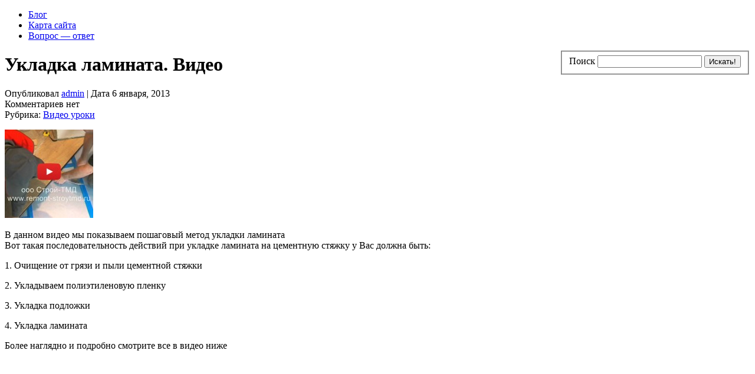

--- FILE ---
content_type: text/html; charset=UTF-8
request_url: http://remont-stroytmd.ru/video-uroki-po-remontu/ukladka-laminata.html
body_size: 30841
content:
<!DOCTYPE html PUBLIC "-//W3C//DTD XHTML 1.0 Strict//EN" "http://www.w3.org/TR/xhtml1/DTD/xhtml1-strict.dtd">
<html xmlns="http://www.w3.org/1999/xhtml" dir="ltr" lang="ru-RU-lite">
<head profile="http://gmpg.org/xfn/11">

<meta http-equiv="Content-Type" content="text/html; charset=UTF-8" />
<meta name='yandex-verification' content='72449ad5874071d5' />
<title>Как правильно стелить ламинат. Видео  | Ремонт квартир в Москве</title>

<link rel="stylesheet" href="http://remont-stroytmd.ru/wp-content/themes/Division-Wordpress/style.css" type="text/css" media="screen" />
<link rel="alternate" type="application/rss+xml" title="Ремонт квартир в Москве RSS Feed" href="http://remont-stroytmd.ru/feed" />
<link rel="pingback" href="http://remont-stroytmd.ru/xmlrpc.php" />

<script src="http://remont-stroytmd.ru/wp-content/themes/Division-Wordpress/js/heightMatch.js" type="text/javascript"></script>
<script src="http://remont-stroytmd.ru/wp-content/themes/Division-Wordpress/js/topmenudynamic.js" type="text/javascript"></script>
<script src="http://remont-stroytmd.ru/wp-content/themes/Division-Wordpress/js/dropdown.js" type="text/javascript"></script>
<script src="http://remont-stroytmd.ru/wp-content/themes/Division-Wordpress/js/niftycube.js" type="text/javascript"></script>
<script src="http://remont-stroytmd.ru/wp-content/themes/Division-Wordpress/js/niftylayout.js" type="text/javascript"></script>

<link rel="EditURI" type="application/rsd+xml" title="RSD" href="http://remont-stroytmd.ru/xmlrpc.php?rsd" />
<link rel="wlwmanifest" type="application/wlwmanifest+xml" href="http://remont-stroytmd.ru/wp-includes/wlwmanifest.xml" /> 
<script type='text/javascript' src='http://remont-stroytmd.ru/wp-content/plugins/wp-simpleviewer/js/swfobject/swfobject.js?ver=2.1'></script>
<script type='text/javascript' src='http://remont-stroytmd.ru/wp-includes/js/jquery/jquery.js?ver=1.2.6'></script>
<script type='text/javascript' src='http://remont-stroytmd.ru/wp-includes/js/thickbox/thickbox.js?ver=3.1-20090123'></script>
<meta name="generator" content="WordPress 2.7.1" />


<!-- all in one seo pack 1.4.7 [356,460] -->
<meta name="description" content="Вот такая последовательность действий при укладке ламината на цементную стяжку у Вас должна быть..." />
<meta name="keywords" content="как постелить ламинат, как стелить ламинат, ламинат на бетонный пол, ламинат на бетонную стяжку,как укладывать ламинат,ламинат укладка,укладка ламината" />
<!-- /all in one seo pack -->

	<!-- Added By Highslide Plugin. Version 1.28  -->

	<link href='http://remont-stroytmd.ru/wp-content/plugins/highslide/highslide.css' rel='stylesheet' type='text/css' />
				<script type='text/javascript' src='http://remont-stroytmd.ru/wp-content/plugins/highslide/highslide.js'></script>
				<script type='text/javascript'>
				hs.showCredits = false;
	 			hs.graphicsDir = 'http://remont-stroytmd.ru/wp-content/plugins/highslide/graphics/';
	    		hs.outlineType = 'rounded-white';
			</script>
<!-- Start Of Script Generated By WP-PageNavi 2.40 -->
<link rel="stylesheet" href="http://remont-stroytmd.ru/wp-content/plugins/wp-pagenavi/pagenavi-css.css" type="text/css" media="screen" />
<!-- End Of Script Generated By WP-PageNavi 2.40 -->

		<style type='text/css' media='all'>
			@import 'http://remont-stroytmd.ru/wp-includes/js/thickbox/thickbox.css?1';
			object { outline:none; }
		</style>
		<script type='text/javascript'> 
			var tb_pathToImage='http://remont-stroytmd.ru/wp-includes/js/thickbox/loadingAnimation.gif'; 
			var tb_closeImage ='http://remont-stroytmd.ru/wp-includes/js/thickbox/tb-close.png';
			function jsbx(url,caption,imageGroup) { tb_show(caption,url,imageGroup); }
		</script>

</head>
<body>

<div id="container">

<!-- header -->
<div id="header">

	

<div class="clear"></div>
</div>
<!-- end -->

<!-- page menu and search  -->
<div id="top">

	<ul id="pagemenu">
	<li class="page_item "><a href="http://remont-stroytmd.ru" title="Блог">Блог</a></li>
	<li class="page_item page-item-19"><a href="http://remont-stroytmd.ru/karta-sajta" title="Карта сайта">Карта сайта</a></li>
<li class="page_item page-item-168"><a href="http://remont-stroytmd.ru/vopos-otvet" title="Вопрос&nbsp;&mdash; ответ">Вопрос&nbsp;&mdash; ответ</a></li>
	</ul>

	<div id="searchbar">
	<form method="get" action="http://remont-stroytmd.ru/" class="searchform" style="float: right;">
	<fieldset>
	<label class="searchlabel">Поиск</label>
	<input type="text" value="" name="s" class="searchterm" />
	<input type="submit" value="Искать!" class="searchbutton" />
	</fieldset>
	</form>
	</div>

<div class="clear"></div>
</div>
<!-- end -->

<div class="clear"></div>

<!-- category menu -->


<!-- blog information -->


<div class="clear"></div>

<!-- end -->
<div id="content">

	<div id="column">

			<div class="post" id="post-93">
		<h1>Укладка ламината. Видео</h1>
		<div class="postinfo">
		<div class="info">Опубликовал <a href="http://remont-stroytmd.ru/author/admin/" title="Написал admin">admin</a> |  Дата 6 января, 2013</div>
		<div class="commentnum">Комментариев нет</div><div class="clear"></div>
		</div>
		<div class="category">Рубрика: <a href="http://remont-stroytmd.ru/category/video-uroki-po-remontu" title="Просмотреть все записи в Видео уроки" rel="category tag">Видео уроки</a></div>
		<div class="entry">

		<p> <div id="attachment_95" class="wp-caption alignleft" style="width: 160px"><a href="http://remont-stroytmd.ru/video-uroki-po-remontu/ukladka-laminata.html#more-93"><img src="http://remont-stroytmd.ru/wp-content/uploads/2013/01/laminat-150x150.jpg" alt="Укладка ламината" title="Как укладывать ламинат" width="150" height="150" class="size-thumbnail wp-image-95" /></a><p class="wp-caption-text"> </p></div>
<p>В данном видео мы показываем пошаговый метод укладки ламината <span id="more-93"></span><br />
Вот такая последовательность действий при укладке ламината на цементную стяжку у Вас должна быть:</p>
<p>	1. Очищение от грязи и пыли  цементной стяжки</p>
<p>2. Укладываем полиэтиленовую пленку </p>
<p>3. Укладка подложки </p>
<p>4. Укладка ламината</p>
<p>Более наглядно и подробно смотрите все в видео ниже</p>
<p><object width="480" height="360"><param name="movie" value="http://www.youtube.com/v/0cCK-cnSweI?version=3&amp;hl=ru_RU&amp;rel=0"></param><param name="allowFullScreen" value="true"></param><param name="allowscriptaccess" value="always"></param><embed src="http://www.youtube.com/v/0cCK-cnSweI?version=3&amp;hl=ru_RU&amp;rel=0" type="application/x-shockwave-flash" width="480" height="360" allowscriptaccess="always" allowfullscreen="true"></embed></object></p>
<p><script type="text/javascript" src="//yandex.st/share/share.js" charset="utf-8"></script></p>
<div class="yashare-auto-init" data-yashareL10n="ru" data-yashareType="none" data-yashareQuickServices="yaru,vkontakte,facebook,twitter,odnoklassniki,moimir,lj,friendfeed,moikrug,gplus"></div>
<p class="akpc_pop">Популярность: 30%</p>
<div class="clear"></div>
				<div class="views"> Просмотров: 11,753</div>						
		</div>
		<div class="tags">Метки: <a href="http://remont-stroytmd.ru/tag/kak-ukladyvat-laminat" rel="tag">как укладывать ламинат</a>, <a href="http://remont-stroytmd.ru/tag/laminat-ukladka" rel="tag">ламинат укладка</a>, <a href="http://remont-stroytmd.ru/tag/ukladka-laminata" rel="tag">укладка ламината</a></div><div class="clear"></div>	</div>
	
	<div class="post_follow">
		Если Вам интересна эта запись, Вы можете следить за ее обсуждением, подписавшись на <a href='http://remont-stroytmd.ru/video-uroki-po-remontu/ukladka-laminata.html/feed'>RSS 2.0</a> .
			Комментарии и пинг закрыты.
			</div>
	
	<div class="related"> 

<!-- Generated by Simple Tags 1.6.4 - http://wordpress.org/extend/plugins/simple-tags -->
	<h4>Ещё по теме...</h4>
	<ul class="st-related-posts">
	<li>Нет связанных записей.</li>
	</ul>

</div>


	
<!-- Begin Comments List -->
<!-- this is displayed if there are no comments so far -->

<!-- If comments are closed. -->



	<!--
	<rdf:RDF xmlns:rdf="http://www.w3.org/1999/02/22-rdf-syntax-ns#"
				xmlns:dc="http://purl.org/dc/elements/1.1/"
				xmlns:trackback="http://madskills.com/public/xml/rss/module/trackback/">
			<rdf:Description rdf:about="http://remont-stroytmd.ru/video-uroki-po-remontu/ukladka-laminata.html"
    dc:identifier="http://remont-stroytmd.ru/video-uroki-po-remontu/ukladka-laminata.html"
    dc:title="Укладка ламината. Видео"
    trackback:ping="http://remont-stroytmd.ru/video-uroki-po-remontu/ukladka-laminata.html/trackback" />
</rdf:RDF>	-->

		
	<!-- Post Navigation -->
	<div class="nav">
	<div class="nav_left"> &laquo; <strong><a href="http://remont-stroytmd.ru/news/novosti-s-rabochej-ploshhadki.html">Приступили к работам. Фото</a></strong></div>
	<div class="nav_right"> <strong><a href="http://remont-stroytmd.ru/obzor-strojmaterialov/reduktory-davleniya-vody.html">Редукторы давления воды</a></strong> &raquo; </div>
	<div class="clear"></div>
	</div>
	<!-- End -->
	
		
	</div>
	

<div id="sidebar">

    <div class="sidebar1">
<ul>

			<li id="text-1870306461" class="widget widget_text">			<h2 class="widgettitle"> </h2>
			<div class="textwidget"><p><img src="http://remont-stroytmd.ru/wp-content/uploads/2024/08/scale_1200.jpg" alt="Наши видеоролики" title="Наши видеоролики" width="400" height="500"/></p>

<h1>БЕСПЛАТНЫЕ КОНСУЛЬТАЦИИ </h1>
<p>Тел. 8 (916) 435-56-71

Звоните!</p>
<p><img src="http://remont-stroytmd.ru/wp-content/uploads/2017/03/e_mail.jpg" alt="e-mail" /></p>


</div>
		</li>

</ul>
</div>	<div class="sidebar2" style="margin-right:8px">
<ul>

	<li id="archives" class="widget widget_archive"><h2 class="widgettitle">Архив блога:</h2>
		<select name="archive-dropdown" onchange='document.location.href=this.options[this.selectedIndex].value;'> <option value="">Выберите месяц</option> 	<option value='http://remont-stroytmd.ru/2026/01'> Январь 2026 &nbsp;(3)</option>
	<option value='http://remont-stroytmd.ru/2025/11'> Ноябрь 2025 &nbsp;(5)</option>
	<option value='http://remont-stroytmd.ru/2025/07'> Июль 2025 &nbsp;(1)</option>
	<option value='http://remont-stroytmd.ru/2025/06'> Июнь 2025 &nbsp;(2)</option>
	<option value='http://remont-stroytmd.ru/2025/05'> Май 2025 &nbsp;(7)</option>
	<option value='http://remont-stroytmd.ru/2025/04'> Апрель 2025 &nbsp;(18)</option>
	<option value='http://remont-stroytmd.ru/2025/03'> Март 2025 &nbsp;(127)</option>
	<option value='http://remont-stroytmd.ru/2025/02'> Февраль 2025 &nbsp;(129)</option>
	<option value='http://remont-stroytmd.ru/2025/01'> Январь 2025 &nbsp;(155)</option>
	<option value='http://remont-stroytmd.ru/2024/12'> Декабрь 2024 &nbsp;(41)</option>
	<option value='http://remont-stroytmd.ru/2024/11'> Ноябрь 2024 &nbsp;(23)</option>
	<option value='http://remont-stroytmd.ru/2024/10'> Октябрь 2024 &nbsp;(2)</option>
	<option value='http://remont-stroytmd.ru/2024/08'> Август 2024 &nbsp;(2)</option>
	<option value='http://remont-stroytmd.ru/2024/07'> Июль 2024 &nbsp;(2)</option>
	<option value='http://remont-stroytmd.ru/2024/06'> Июнь 2024 &nbsp;(5)</option>
	<option value='http://remont-stroytmd.ru/2024/05'> Май 2024 &nbsp;(4)</option>
	<option value='http://remont-stroytmd.ru/2024/04'> Апрель 2024 &nbsp;(7)</option>
	<option value='http://remont-stroytmd.ru/2024/03'> Март 2024 &nbsp;(8)</option>
	<option value='http://remont-stroytmd.ru/2024/02'> Февраль 2024 &nbsp;(8)</option>
	<option value='http://remont-stroytmd.ru/2024/01'> Январь 2024 &nbsp;(10)</option>
	<option value='http://remont-stroytmd.ru/2023/12'> Декабрь 2023 &nbsp;(10)</option>
	<option value='http://remont-stroytmd.ru/2023/11'> Ноябрь 2023 &nbsp;(10)</option>
	<option value='http://remont-stroytmd.ru/2023/10'> Октябрь 2023 &nbsp;(11)</option>
	<option value='http://remont-stroytmd.ru/2023/09'> Сентябрь 2023 &nbsp;(8)</option>
	<option value='http://remont-stroytmd.ru/2023/08'> Август 2023 &nbsp;(9)</option>
	<option value='http://remont-stroytmd.ru/2023/07'> Июль 2023 &nbsp;(5)</option>
	<option value='http://remont-stroytmd.ru/2023/06'> Июнь 2023 &nbsp;(10)</option>
	<option value='http://remont-stroytmd.ru/2023/05'> Май 2023 &nbsp;(9)</option>
	<option value='http://remont-stroytmd.ru/2023/04'> Апрель 2023 &nbsp;(8)</option>
	<option value='http://remont-stroytmd.ru/2023/03'> Март 2023 &nbsp;(10)</option>
	<option value='http://remont-stroytmd.ru/2023/02'> Февраль 2023 &nbsp;(10)</option>
	<option value='http://remont-stroytmd.ru/2023/01'> Январь 2023 &nbsp;(12)</option>
	<option value='http://remont-stroytmd.ru/2022/12'> Декабрь 2022 &nbsp;(5)</option>
	<option value='http://remont-stroytmd.ru/2019/11'> Ноябрь 2019 &nbsp;(3)</option>
	<option value='http://remont-stroytmd.ru/2019/10'> Октябрь 2019 &nbsp;(1)</option>
	<option value='http://remont-stroytmd.ru/2019/09'> Сентябрь 2019 &nbsp;(1)</option>
	<option value='http://remont-stroytmd.ru/2019/03'> Март 2019 &nbsp;(6)</option>
	<option value='http://remont-stroytmd.ru/2019/02'> Февраль 2019 &nbsp;(4)</option>
	<option value='http://remont-stroytmd.ru/2019/01'> Январь 2019 &nbsp;(4)</option>
	<option value='http://remont-stroytmd.ru/2018/12'> Декабрь 2018 &nbsp;(3)</option>
	<option value='http://remont-stroytmd.ru/2018/11'> Ноябрь 2018 &nbsp;(4)</option>
	<option value='http://remont-stroytmd.ru/2018/10'> Октябрь 2018 &nbsp;(4)</option>
	<option value='http://remont-stroytmd.ru/2018/09'> Сентябрь 2018 &nbsp;(2)</option>
	<option value='http://remont-stroytmd.ru/2018/08'> Август 2018 &nbsp;(3)</option>
	<option value='http://remont-stroytmd.ru/2018/07'> Июль 2018 &nbsp;(3)</option>
	<option value='http://remont-stroytmd.ru/2018/06'> Июнь 2018 &nbsp;(4)</option>
	<option value='http://remont-stroytmd.ru/2018/05'> Май 2018 &nbsp;(3)</option>
	<option value='http://remont-stroytmd.ru/2018/04'> Апрель 2018 &nbsp;(3)</option>
	<option value='http://remont-stroytmd.ru/2018/03'> Март 2018 &nbsp;(5)</option>
	<option value='http://remont-stroytmd.ru/2018/02'> Февраль 2018 &nbsp;(2)</option>
	<option value='http://remont-stroytmd.ru/2018/01'> Январь 2018 &nbsp;(4)</option>
	<option value='http://remont-stroytmd.ru/2017/11'> Ноябрь 2017 &nbsp;(1)</option>
	<option value='http://remont-stroytmd.ru/2017/10'> Октябрь 2017 &nbsp;(2)</option>
	<option value='http://remont-stroytmd.ru/2017/09'> Сентябрь 2017 &nbsp;(3)</option>
	<option value='http://remont-stroytmd.ru/2017/07'> Июль 2017 &nbsp;(4)</option>
	<option value='http://remont-stroytmd.ru/2017/06'> Июнь 2017 &nbsp;(3)</option>
	<option value='http://remont-stroytmd.ru/2017/05'> Май 2017 &nbsp;(2)</option>
	<option value='http://remont-stroytmd.ru/2017/04'> Апрель 2017 &nbsp;(11)</option>
	<option value='http://remont-stroytmd.ru/2017/03'> Март 2017 &nbsp;(3)</option>
	<option value='http://remont-stroytmd.ru/2017/02'> Февраль 2017 &nbsp;(3)</option>
	<option value='http://remont-stroytmd.ru/2017/01'> Январь 2017 &nbsp;(4)</option>
	<option value='http://remont-stroytmd.ru/2016/12'> Декабрь 2016 &nbsp;(1)</option>
	<option value='http://remont-stroytmd.ru/2016/11'> Ноябрь 2016 &nbsp;(2)</option>
	<option value='http://remont-stroytmd.ru/2016/10'> Октябрь 2016 &nbsp;(1)</option>
	<option value='http://remont-stroytmd.ru/2016/09'> Сентябрь 2016 &nbsp;(1)</option>
	<option value='http://remont-stroytmd.ru/2016/08'> Август 2016 &nbsp;(2)</option>
	<option value='http://remont-stroytmd.ru/2016/07'> Июль 2016 &nbsp;(4)</option>
	<option value='http://remont-stroytmd.ru/2016/03'> Март 2016 &nbsp;(2)</option>
	<option value='http://remont-stroytmd.ru/2016/02'> Февраль 2016 &nbsp;(2)</option>
	<option value='http://remont-stroytmd.ru/2016/01'> Январь 2016 &nbsp;(1)</option>
	<option value='http://remont-stroytmd.ru/2015/08'> Август 2015 &nbsp;(1)</option>
	<option value='http://remont-stroytmd.ru/2015/07'> Июль 2015 &nbsp;(1)</option>
	<option value='http://remont-stroytmd.ru/2015/03'> Март 2015 &nbsp;(2)</option>
	<option value='http://remont-stroytmd.ru/2015/02'> Февраль 2015 &nbsp;(6)</option>
	<option value='http://remont-stroytmd.ru/2015/01'> Январь 2015 &nbsp;(12)</option>
	<option value='http://remont-stroytmd.ru/2014/12'> Декабрь 2014 &nbsp;(9)</option>
	<option value='http://remont-stroytmd.ru/2014/11'> Ноябрь 2014 &nbsp;(5)</option>
	<option value='http://remont-stroytmd.ru/2014/10'> Октябрь 2014 &nbsp;(2)</option>
	<option value='http://remont-stroytmd.ru/2014/09'> Сентябрь 2014 &nbsp;(3)</option>
	<option value='http://remont-stroytmd.ru/2014/08'> Август 2014 &nbsp;(1)</option>
	<option value='http://remont-stroytmd.ru/2014/07'> Июль 2014 &nbsp;(1)</option>
	<option value='http://remont-stroytmd.ru/2014/06'> Июнь 2014 &nbsp;(2)</option>
	<option value='http://remont-stroytmd.ru/2014/05'> Май 2014 &nbsp;(1)</option>
	<option value='http://remont-stroytmd.ru/2014/04'> Апрель 2014 &nbsp;(1)</option>
	<option value='http://remont-stroytmd.ru/2014/03'> Март 2014 &nbsp;(1)</option>
	<option value='http://remont-stroytmd.ru/2014/02'> Февраль 2014 &nbsp;(1)</option>
	<option value='http://remont-stroytmd.ru/2014/01'> Январь 2014 &nbsp;(1)</option>
	<option value='http://remont-stroytmd.ru/2013/10'> Октябрь 2013 &nbsp;(1)</option>
	<option value='http://remont-stroytmd.ru/2013/06'> Июнь 2013 &nbsp;(1)</option>
	<option value='http://remont-stroytmd.ru/2013/04'> Апрель 2013 &nbsp;(2)</option>
	<option value='http://remont-stroytmd.ru/2013/03'> Март 2013 &nbsp;(2)</option>
	<option value='http://remont-stroytmd.ru/2013/01'> Январь 2013 &nbsp;(1)</option>
	<option value='http://remont-stroytmd.ru/2012/11'> Ноябрь 2012 &nbsp;(1)</option>
	<option value='http://remont-stroytmd.ru/2012/09'> Сентябрь 2012 &nbsp;(1)</option>
	<option value='http://remont-stroytmd.ru/2012/08'> Август 2012 &nbsp;(1)</option>
	<option value='http://remont-stroytmd.ru/2012/07'> Июль 2012 &nbsp;(1)</option>
	<option value='http://remont-stroytmd.ru/2012/06'> Июнь 2012 &nbsp;(1)</option>
	<option value='http://remont-stroytmd.ru/2012/05'> Май 2012 &nbsp;(2)</option>
	<option value='http://remont-stroytmd.ru/2012/04'> Апрель 2012 &nbsp;(4)</option>
	<option value='http://remont-stroytmd.ru/2012/03'> Март 2012 &nbsp;(7)</option>
	<option value='http://remont-stroytmd.ru/2012/02'> Февраль 2012 &nbsp;(3)</option>
 </select>
</li>

	

</ul>
</div>	<div class="sidebar2">
<ul>

	<li id="tag_cloud" class="widget widget_tag_cloud"><h2 class="widgettitle">Облако меток</h2>
<a href='http://remont-stroytmd.ru/tag/s-tmdru' class='tag-link-64' title='3 записи' rel="tag" style='font-size: 10.8pt;'>s-tmd.ru</a>
<a href='http://remont-stroytmd.ru/tag/dekorativnaya-shtukaturka' class='tag-link-353' title='3 записи' rel="tag" style='font-size: 10.8pt;'>Декоративная штукатурка</a>
<a href='http://remont-stroytmd.ru/tag/denis-telegin' class='tag-link-63' title='5 записей' rel="tag" style='font-size: 16.4pt;'>Денис Телегин</a>
<a href='http://remont-stroytmd.ru/tag/kak-ulozhit-parketnuyu-dosku' class='tag-link-46' title='2 записи' rel="tag" style='font-size: 8pt;'>Как уложить паркетную доску</a>
<a href='http://remont-stroytmd.ru/tag/pokraska-sten-i-potolka' class='tag-link-280' title='3 записи' rel="tag" style='font-size: 10.8pt;'>Покраска стен и потолка</a>
<a href='http://remont-stroytmd.ru/tag/potolok-iz-gipsokartona-s-tenevym-profilem-v-vannoj-komnate-skolko-stoit-rabota-cena-na-2023-god' class='tag-link-366' title='4 записи' rel="tag" style='font-size: 13.6pt;'>Потолок из гипсокартона с теневым профилем в ванной комнате сколько стоит работа цена на 2023 год</a>
<a href='http://remont-stroytmd.ru/tag/remont-kvartir-v-moskve' class='tag-link-106' title='4 записи' rel="tag" style='font-size: 13.6pt;'>Ремонт квартир в москве</a>
<a href='http://remont-stroytmd.ru/tag/santexnicheskie-raboty' class='tag-link-13' title='7 записей' rel="tag" style='font-size: 22pt;'>Сантехнические работы</a>
<a href='http://remont-stroytmd.ru/tag/chto-delat-snachala-pervym-na-pol-laminat-ili-plitku' class='tag-link-294' title='3 записи' rel="tag" style='font-size: 10.8pt;'>Что делать сначала первым на пол ламинат или плитку</a>
<a href='http://remont-stroytmd.ru/tag/video' class='tag-link-47' title='6 записей' rel="tag" style='font-size: 19.2pt;'>видео</a>
<a href='http://remont-stroytmd.ru/tag/gipsokarton' class='tag-link-24' title='3 записи' rel="tag" style='font-size: 10.8pt;'>гипсокартон</a>
<a href='http://remont-stroytmd.ru/tag/demontazh' class='tag-link-5' title='3 записи' rel="tag" style='font-size: 10.8pt;'>демонтаж</a>
<a href='http://remont-stroytmd.ru/tag/dizajn-v-kvartire' class='tag-link-44' title='5 записей' rel="tag" style='font-size: 16.4pt;'>дизайн в квартире</a>
<a href='http://remont-stroytmd.ru/tag/dizajn-interera' class='tag-link-43' title='3 записи' rel="tag" style='font-size: 10.8pt;'>дизайн интерьера</a>
<a href='http://remont-stroytmd.ru/tag/dizajn-kvartiry' class='tag-link-45' title='3 записи' rel="tag" style='font-size: 10.8pt;'>дизайн квартиры</a>
<a href='http://remont-stroytmd.ru/tag/dizajn-potolka' class='tag-link-25' title='3 записи' rel="tag" style='font-size: 10.8pt;'>дизайн потолка</a>
<a href='http://remont-stroytmd.ru/tag/dizajn-proekt' class='tag-link-68' title='2 записи' rel="tag" style='font-size: 8pt;'>дизайн проект</a>
<a href='http://remont-stroytmd.ru/tag/dizajn-proekt-kvartiry' class='tag-link-142' title='3 записи' rel="tag" style='font-size: 10.8pt;'>дизайн проект квартиры</a>
<a href='http://remont-stroytmd.ru/tag/keramicheskaya-plitka' class='tag-link-18' title='3 записи' rel="tag" style='font-size: 10.8pt;'>керамическая плитка</a>
<a href='http://remont-stroytmd.ru/tag/master-na-chas' class='tag-link-81' title='5 записей' rel="tag" style='font-size: 16.4pt;'>мастер на час</a>
<a href='http://remont-stroytmd.ru/tag/mineralnaya-vata' class='tag-link-86' title='2 записи' rel="tag" style='font-size: 8pt;'>минеральная вата</a>
<a href='http://remont-stroytmd.ru/tag/nashi-raboty' class='tag-link-16' title='5 записей' rel="tag" style='font-size: 16.4pt;'>наши работы</a>
<a href='http://remont-stroytmd.ru/tag/plitochnye-raboty' class='tag-link-53' title='2 записи' rel="tag" style='font-size: 8pt;'>плиточные работы</a>
<a href='http://remont-stroytmd.ru/tag/plitochnye-raboty-stoimost' class='tag-link-54' title='2 записи' rel="tag" style='font-size: 8pt;'>плиточные работы стоимость</a>
<a href='http://remont-stroytmd.ru/tag/remont-v-kvartire' class='tag-link-48' title='4 записи' rel="tag" style='font-size: 13.6pt;'>ремонт в квартире</a>
<a href='http://remont-stroytmd.ru/tag/remont-do-i-posle' class='tag-link-35' title='5 записей' rel="tag" style='font-size: 16.4pt;'>ремонт до и после</a>
<a href='http://remont-stroytmd.ru/tag/remont-do-i-posle-foto' class='tag-link-36' title='4 записи' rel="tag" style='font-size: 13.6pt;'>ремонт до и после фото</a>
<a href='http://remont-stroytmd.ru/tag/remont-kvartiry-do-i-posle' class='tag-link-52' title='3 записи' rel="tag" style='font-size: 10.8pt;'>ремонт квартиры до и после</a>
<a href='http://remont-stroytmd.ru/tag/remont-kvartiry-do-i-posle-video' class='tag-link-50' title='2 записи' rel="tag" style='font-size: 8pt;'>ремонт квартиры до и после видео</a>
<a href='http://remont-stroytmd.ru/tag/remont-kvartiry-do-i-posle-foto' class='tag-link-51' title='5 записей' rel="tag" style='font-size: 16.4pt;'>ремонт квартиры до и после фото</a>
<a href='http://remont-stroytmd.ru/tag/remont-kvartiry-foto' class='tag-link-55' title='2 записи' rel="tag" style='font-size: 8pt;'>ремонт квартиры фото</a>
<a href='http://remont-stroytmd.ru/tag/remont-kvartiry-fotogalereya' class='tag-link-56' title='3 записи' rel="tag" style='font-size: 10.8pt;'>ремонт квартиры фотогалерея</a>
<a href='http://remont-stroytmd.ru/tag/remont-s-chego-nachat' class='tag-link-11' title='4 записи' rel="tag" style='font-size: 13.6pt;'>ремонт с чего начать?</a>
<a href='http://remont-stroytmd.ru/tag/styazhka-pola' class='tag-link-7' title='7 записей' rel="tag" style='font-size: 22pt;'>стяжка пола</a>
<a href='http://remont-stroytmd.ru/tag/styazhka-pola-svoimi-rukami' class='tag-link-87' title='2 записи' rel="tag" style='font-size: 8pt;'>стяжка пола своими руками</a>
<a href='http://remont-stroytmd.ru/tag/ukladka-parketnoj-doski-video' class='tag-link-62' title='2 записи' rel="tag" style='font-size: 8pt;'>укладка паркетной доски видео</a>
<a href='http://remont-stroytmd.ru/tag/uslugi-dizajnera' class='tag-link-58' title='3 записи' rel="tag" style='font-size: 10.8pt;'>услуги дизайнера</a>
<a href='http://remont-stroytmd.ru/tag/uslugi-po-remontu' class='tag-link-10' title='3 записи' rel="tag" style='font-size: 10.8pt;'>услуги по ремонту</a>
<a href='http://remont-stroytmd.ru/tag/uslugi-elektrika' class='tag-link-93' title='2 записи' rel="tag" style='font-size: 8pt;'>услуги электрика</a>
<a href='http://remont-stroytmd.ru/tag/uslugi-elektrika-v-moskve' class='tag-link-94' title='2 записи' rel="tag" style='font-size: 8pt;'>услуги электрика в москве</a>
<a href='http://remont-stroytmd.ru/tag/fotoarxiv' class='tag-link-8' title='6 записей' rel="tag" style='font-size: 19.2pt;'>фотоархив</a>
<a href='http://remont-stroytmd.ru/tag/chto-luchshe-vybrat' class='tag-link-420' title='3 записи' rel="tag" style='font-size: 10.8pt;'>что лучше выбрать?</a>
<a href='http://remont-stroytmd.ru/tag/shtukaturka-sten' class='tag-link-15' title='5 записей' rel="tag" style='font-size: 16.4pt;'>штукатурка стен</a>
<a href='http://remont-stroytmd.ru/tag/elektrika' class='tag-link-95' title='2 записи' rel="tag" style='font-size: 8pt;'>электрика</a>
<a href='http://remont-stroytmd.ru/tag/elektromontazh' class='tag-link-17' title='4 записи' rel="tag" style='font-size: 13.6pt;'>электромонтаж</a></li>

</ul>
</div>		
	<p>&nbsp;</p>
	<p>______________________</p>
	<h2>Подпишись на RSS!</h2>
	<div class="box">
	<p class="rssfeed"><a href="http://feeds.feedburner.com/remont-stroytmd/ZVhJ">Подпишись на RSS </a> и получай обновления блога!</p>
	<p class="emailfeed"><strong>Получать обновления по электронной почте:</strong></p>
	<form  
	action="http://feedburner.google.com/fb/a/mailverify" method="post" target="popupwindow" 
	onsubmit="window.open('http://feedburner.google.com/fb/a/mailverify?uri=remont-stroytmd/ZVhJ', 
	'popupwindow', 'scrollbars=yes,width=550,height=520');return true">
	
	
	<input type="text" class="feedemail" name="email"/>
	<input type="hidden" value="remont-stroytmd/ZVhJ" name="uri"/>
	<input type="hidden" name="loc" value="ru_RU"/><input type="submit" value="Подписаться" class="feedsubmit" />
	</form>
	<br>
	<p><a href="http://feeds.feedburner.com/remont-stroytmd/ZVhJ"><img src="http://feeds.feedburner.com/~fc/remont-stroytmd/ZVhJ?bg=cc0000&amp;fg=ffffff&amp;anim=0&amp;label=listeners" height="26" width="88" style="border:0" alt="" /></a></p>
	
	</div>

	

	
	
	
	<div class="clear"></div>

	

</div>
<div class="clear"></div>
</div>

<!-- footer -->
<div id="footer">

<div class="copyright"> &copy; 1993 Ремонт квартир в Москве </div>
<div class="credit"> <a href="http://wordpress.reviewitonline.net"></a><br />

 <a href="http://www.goodwin.wpbot.ru"></a></div>
</div>
<!-- end -->

</div>
<!-- Yandex.Metrika counter -->
<script type="text/javascript">
(function (d, w, c) {
    (w[c] = w[c] || []).push(function() {
        try {
            w.yaCounter13344514 = new Ya.Metrika({id:13344514, enableAll: true, webvisor:true});
        } catch(e) {}
    });
    
    var n = d.getElementsByTagName("script")[0],
        s = d.createElement("script"),
        f = function () { n.parentNode.insertBefore(s, n); };
    s.type = "text/javascript";
    s.async = true;
    s.src = (d.location.protocol == "https:" ? "https:" : "http:") + "//mc.yandex.ru/metrika/watch.js";

    if (w.opera == "[object Opera]") {
        d.addEventListener("DOMContentLoaded", f);
    } else { f(); }
})(document, window, "yandex_metrika_callbacks");
</script>
<noscript><div><img src="//mc.yandex.ru/watch/13344514" style="position:absolute; left:-9999px;" alt="" /></div></noscript>
<!-- /Yandex.Metrika counter -->
</body>
</html>
